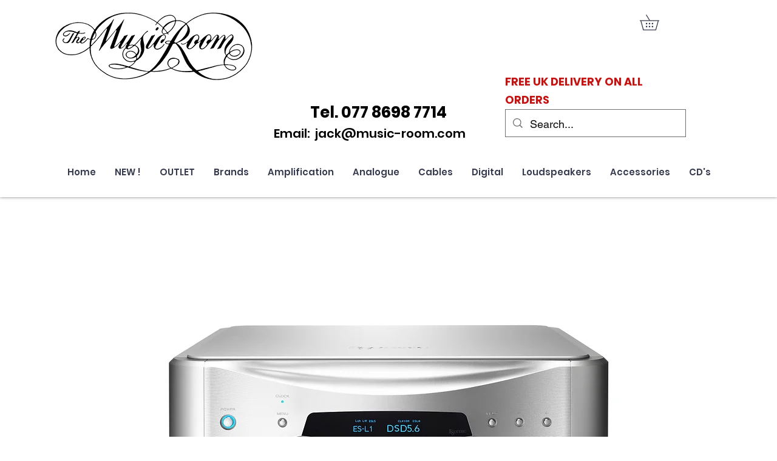

--- FILE ---
content_type: text/html; charset=utf-8
request_url: https://accounts.google.com/o/oauth2/postmessageRelay?parent=https%3A%2F%2Fstatic.parastorage.com&jsh=m%3B%2F_%2Fscs%2Fabc-static%2F_%2Fjs%2Fk%3Dgapi.lb.en.OE6tiwO4KJo.O%2Fd%3D1%2Frs%3DAHpOoo_Itz6IAL6GO-n8kgAepm47TBsg1Q%2Fm%3D__features__
body_size: 161
content:
<!DOCTYPE html><html><head><title></title><meta http-equiv="content-type" content="text/html; charset=utf-8"><meta http-equiv="X-UA-Compatible" content="IE=edge"><meta name="viewport" content="width=device-width, initial-scale=1, minimum-scale=1, maximum-scale=1, user-scalable=0"><script src='https://ssl.gstatic.com/accounts/o/2580342461-postmessagerelay.js' nonce="k2pLMWcnSzdbZa_2nWohyg"></script></head><body><script type="text/javascript" src="https://apis.google.com/js/rpc:shindig_random.js?onload=init" nonce="k2pLMWcnSzdbZa_2nWohyg"></script></body></html>